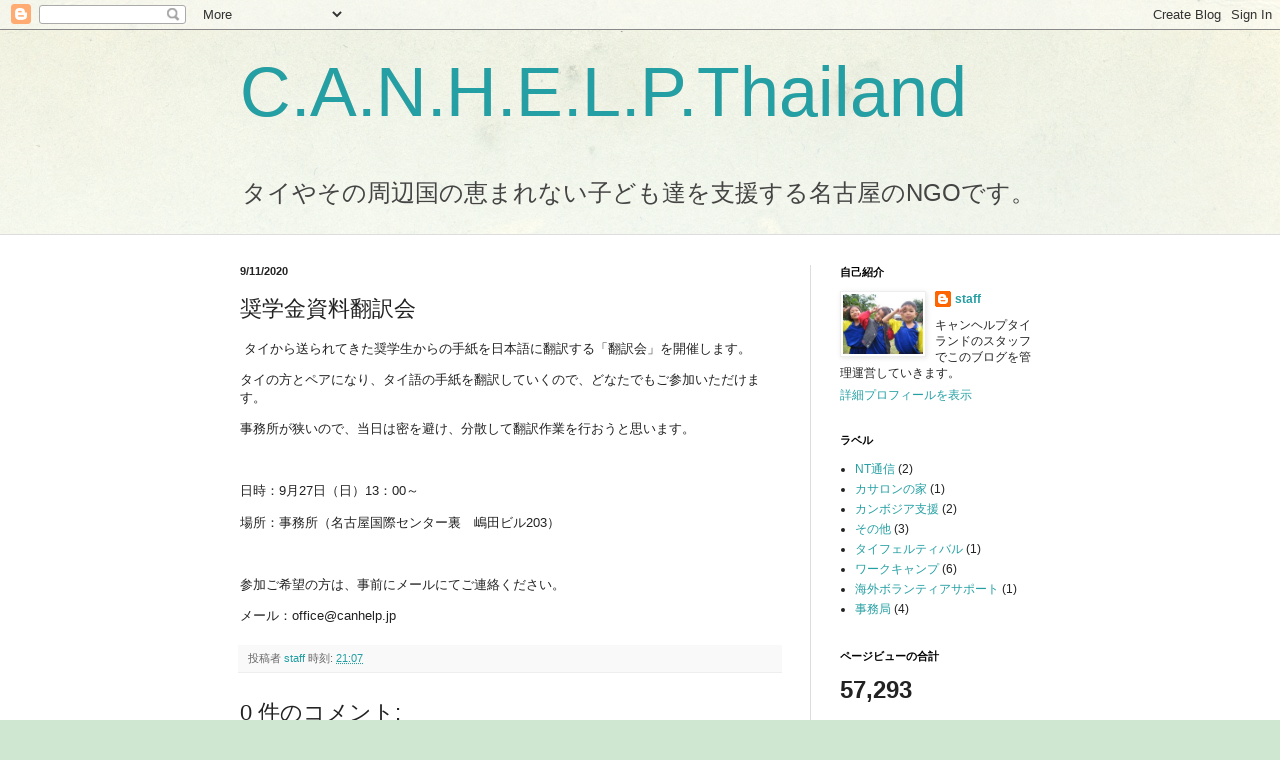

--- FILE ---
content_type: text/html; charset=UTF-8
request_url: https://canhelpthailand.blogspot.com/b/stats?style=BLACK_TRANSPARENT&timeRange=ALL_TIME&token=APq4FmB22w0WRJ-LOzT7kjV-EVZP5DLoc2qJLwZP_oSWmUf5bpurqkz0m8jBLAEMWH7LOymlpBlONdRZERUAD3TVv0YAuTrEPg
body_size: -19
content:
{"total":57293,"sparklineOptions":{"backgroundColor":{"fillOpacity":0.1,"fill":"#000000"},"series":[{"areaOpacity":0.3,"color":"#202020"}]},"sparklineData":[[0,9],[1,7],[2,1],[3,10],[4,10],[5,6],[6,11],[7,21],[8,31],[9,6],[10,17],[11,4],[12,3],[13,1],[14,7],[15,4],[16,14],[17,7],[18,6],[19,33],[20,86],[21,36],[22,9],[23,57],[24,83],[25,20],[26,3],[27,1],[28,4],[29,13]],"nextTickMs":1800000}

--- FILE ---
content_type: text/html; charset=utf-8
request_url: https://www.google.com/recaptcha/api2/aframe
body_size: 249
content:
<!DOCTYPE HTML><html><head><meta http-equiv="content-type" content="text/html; charset=UTF-8"></head><body><script nonce="P2Ux_jIkBbcwZmx2yhNSSw">/** Anti-fraud and anti-abuse applications only. See google.com/recaptcha */ try{var clients={'sodar':'https://pagead2.googlesyndication.com/pagead/sodar?'};window.addEventListener("message",function(a){try{if(a.source===window.parent){var b=JSON.parse(a.data);var c=clients[b['id']];if(c){var d=document.createElement('img');d.src=c+b['params']+'&rc='+(localStorage.getItem("rc::a")?sessionStorage.getItem("rc::b"):"");window.document.body.appendChild(d);sessionStorage.setItem("rc::e",parseInt(sessionStorage.getItem("rc::e")||0)+1);localStorage.setItem("rc::h",'1768769633291');}}}catch(b){}});window.parent.postMessage("_grecaptcha_ready", "*");}catch(b){}</script></body></html>